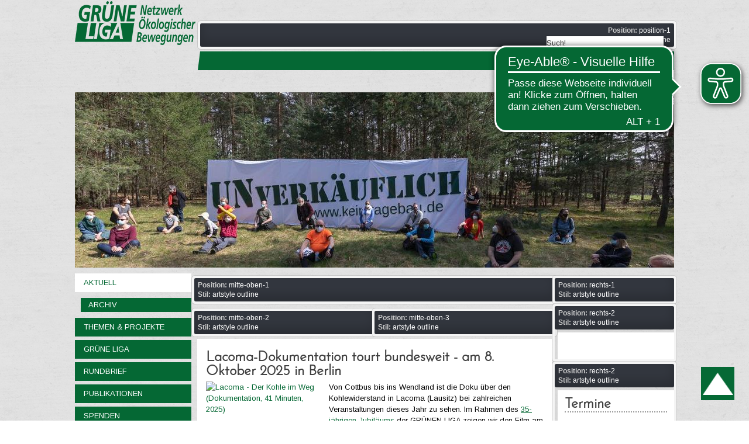

--- FILE ---
content_type: text/html; charset=utf-8
request_url: https://grueneliga.de/index.php/de/?templatestyle=14&tp=1%27nvopzp;%20and%201=1%20or%20(%3C%27%22%3Eiko)),&start=20
body_size: 12675
content:
<!DOCTYPE html>
<html dir="ltr" lang="de-de">
<head>
    <base href="https://grueneliga.de/index.php/de/" />
	<meta http-equiv="content-type" content="text/html; charset=utf-8" />
	<meta name="generator" content="ideengrün | markus pichlmaier" />
	<title>Aktuell</title>
	<link href="/index.php/de/?3x=3x/templates/beez3/&amp;format=feed&amp;type=rss" rel="alternate" type="application/rss+xml" title="RSS 2.0" />
	<link href="/index.php/de/?3x=3x/templates/beez3/&amp;format=feed&amp;type=atom" rel="alternate" type="application/atom+xml" title="Atom 1.0" />
	<link href="/templates/ig_grueneliga_v2/favicon.ico" rel="shortcut icon" type="image/vnd.microsoft.icon" />
	<link href="/plugins/system/imagesizer/lbscripts/lightbox2/lightbox.css" rel="stylesheet" type="text/css" media="all" />
	<link href="/plugins/system/jce/css/content.css?1366ca823d28ff30155afdd86c44bd24" rel="stylesheet" type="text/css" />
	<link href="/media/plg_system_jcemediabox/css/jcemediabox.min.css?7d30aa8b30a57b85d658fcd54426884a" rel="stylesheet" type="text/css" />
	<link href="https://grueneliga.de/modules/mod_socialmedialinksgenius/assets/font-awesome.css" rel="stylesheet" type="text/css" />
	<link href="https://grueneliga.de/modules/mod_socialmedialinksgenius/assets/style.css" rel="stylesheet" type="text/css" />
	<link href="/templates/ig_grueneliga_v2/html/com_jevents/flat/assets/css/modstyle.css?v=3.6.12" rel="stylesheet" type="text/css" />
	<link href="/media/com_jevents/css/bootstrap.css" rel="stylesheet" type="text/css" />
	<link href="/media/com_jevents/css/bootstrap-responsive.css" rel="stylesheet" type="text/css" />
	<link href="/components/com_jevents/assets/css/jevcustom.css?v=3.6.12" rel="stylesheet" type="text/css" />
	<link href="/modules/mod_slideshowck/themes/grueneliga/css/camera.css" rel="stylesheet" type="text/css" />
	<link href="/media/mod_languages/css/template.css" rel="stylesheet" type="text/css" />
	<style type="text/css">

		.mod-preview {
			background: rgba(100,100,100,.08);
			box-shadow: 0 0 0 4px #f4f4f4, 0 0 0 5px rgba(100,100,100,.2);
			border-radius: 1px;
			margin: 8px 0;
		}
		.mod-preview-info {
			padding: 4px 6px;
			margin-bottom: 5px;
			font-family: Arial, sans-serif;
			font-size: .75rem;
			line-height: 1rem;
			color: white;
			background-color: #33373f;
			border-radius: 3px;
			box-shadow: 0 -10px 20px rgba(0,0,0,.2) inset;
		}
		.mod-preview-info span {
			font-weight: bold;
			color: #ccc;
		}
		.mod-preview-wrapper {
			margin-bottom: .5rem;
		}
		#camera_wrap_117 .camera_pag_ul li img, #camera_wrap_117 .camera_thumbs_cont ul li > img {height:75px;}
#camera_wrap_117 .camera_caption {
	display: block;
	position: absolute;
}
#camera_wrap_117 .camera_caption > div {
	
}
#camera_wrap_117 .camera_caption > div div.camera_caption_title {
	
}
#camera_wrap_117 .camera_caption > div div.camera_caption_desc {
	
}

@media screen and (max-width: 480px) {
		#camera_wrap_117 .camera_caption {
			font-size: 0.6em !important;
		}
		
}
	</style>
	<script type="application/json" class="joomla-script-options new">{"csrf.token":"e85467d6f280ffa23f67f17d648b810f","system.paths":{"root":"","base":""}}</script>
	<script src="/media/jui/js/jquery.min.js?1366ca823d28ff30155afdd86c44bd24" type="text/javascript"></script>
	<script src="/media/jui/js/jquery-noconflict.js?1366ca823d28ff30155afdd86c44bd24" type="text/javascript"></script>
	<script src="/media/jui/js/jquery-migrate.min.js?1366ca823d28ff30155afdd86c44bd24" type="text/javascript"></script>
	<script src="/plugins/system/imagesizer/lbscripts/lightbox2/lightbox.min.js" type="text/javascript"></script>
	<script src="/media/jui/js/bootstrap.min.js?1366ca823d28ff30155afdd86c44bd24" type="text/javascript"></script>
	<script src="/media/plg_system_jcemediabox/js/jcemediabox.min.js?7d30aa8b30a57b85d658fcd54426884a" type="text/javascript"></script>
	<script src="/media/system/js/mootools-core.js?1366ca823d28ff30155afdd86c44bd24" type="text/javascript"></script>
	<script src="/media/system/js/core.js?1366ca823d28ff30155afdd86c44bd24" type="text/javascript"></script>
	<script src="/media/system/js/mootools-more.js?1366ca823d28ff30155afdd86c44bd24" type="text/javascript"></script>
	<script src="/media/com_slideshowck/assets/jquery.easing.1.3.js" type="text/javascript"></script>
	<script src="/media/com_slideshowck/assets/camera.min.js?ver=2.5.5" type="text/javascript"></script>
	<script type="text/javascript">
jQuery(function($){ initTooltips(); $("body").on("subform-row-add", initTooltips); function initTooltips (event, container) { container = container || document;$(container).find(".hasTooltip").tooltip({"html": true,"container": "body"});} });jQuery(document).ready(function(){WfMediabox.init({"base":"\/","theme":"standard","width":"","height":"","lightbox":0,"shadowbox":0,"icons":1,"overlay":1,"overlay_opacity":0.8,"overlay_color":"#000000","transition_speed":500,"close":2,"labels":{"close":"PLG_SYSTEM_JCEMEDIABOX_LABEL_CLOSE","next":"PLG_SYSTEM_JCEMEDIABOX_LABEL_NEXT","previous":"PLG_SYSTEM_JCEMEDIABOX_LABEL_PREVIOUS","cancel":"PLG_SYSTEM_JCEMEDIABOX_LABEL_CANCEL","numbers":"PLG_SYSTEM_JCEMEDIABOX_LABEL_NUMBERS","numbers_count":"PLG_SYSTEM_JCEMEDIABOX_LABEL_NUMBERS_COUNT","download":"PLG_SYSTEM_JCEMEDIABOX_LABEL_DOWNLOAD"},"swipe":true,"expand_on_click":true});});function fetchMoreLatestEvents(modid, direction)
{        
        jQuery.ajax({
                    type : 'POST',
                    dataType : 'json',
                    url : "https://grueneliga.de/index.php?option=com_jevents&ttoption=com_jevents&typeaheadtask=gwejson&file=fetchlatestevents&path=module&folder=mod_jevents_latest&token=e85467d6f280ffa23f67f17d648b810f",
                    data : {'json':JSON.stringify({'modid':modid, 'direction':direction})},
                    contentType: "application/x-www-form-urlencoded; charset=utf-8",
                    scriptCharset: "utf-8"
            })                        
                .done(function( data ){                    
                    jQuery("#mod_events_latest_"+modid+"_data").replaceWith(data.html);
                    try {
                        document.getElementById("mod_events_latest_"+modid+"_data").parentNode.scrollIntoView({block: "start", behavior: "smooth"});
                    }
                    catch (e) {
                    }
                })
                .fail(function(x) {
        alert('fail '+x);
                });
}
		jQuery(document).ready(function(){
			new Slideshowck('#camera_wrap_117', {
				height: '300px',
				minHeight: '150',
				pauseOnClick: false,
				hover: 0,
				fx: 'simpleFade',
				loader: 'none',
				pagination: 1,
				thumbnails: 1,
				thumbheight: 75,
				thumbwidth: 100,
				time: 6000,
				transPeriod: 2000,
				alignment: 'center',
				autoAdvance: 1,
				mobileAutoAdvance: 1,
				portrait: 0,
				barDirection: 'leftToRight',
				imagePath: '/media/com_slideshowck/images/',
				lightbox: 'mediaboxck',
				fullpage: 0,
				mobileimageresolution: '0',
				navigationHover: true,
				mobileNavHover: true,
				navigation: true,
				playPause: true,
				barPosition: 'bottom',
				responsiveCaption: 0,
				keyboardNavigation: 1,
				titleInThumbs: 0,
				captionTime: 0,
				captionOutEffect: 'default',
				captionOutEffectTime: 600,
				container: ''
		});
}); 

	</script>

    <link rel="stylesheet" href="/templates/system/css/system.css" />
    <link rel="stylesheet" href="/templates/system/css/general.css" />
    
    <meta name="viewport" content="initial-scale = 1.0, maximum-scale = 1.0, user-scalable = no, width = device-width">

    <!--[if lt IE 9]><script src="https://html5shiv.googlecode.com/svn/trunk/html5.js"></script><![endif]-->
    <link rel="stylesheet" href="/templates/ig_grueneliga_v2/css/ig-header.css" media="screen">
    <link rel="stylesheet" href="/templates/ig_grueneliga_v2/css/ig-menu.css" media="screen">
    <link rel="stylesheet" href="/templates/ig_grueneliga_v2/css/ig-template.css" media="screen">
    <!--[if lte IE 7]><link rel="stylesheet" href="/templates/ig_grueneliga_v2/css/template.ie7.css" media="screen" /><![endif]-->
    <link rel="stylesheet" href="/templates/ig_grueneliga_v2/css/template.responsive.css" media="all">
	<link rel="stylesheet" type="text/css" href="https://fonts.googleapis.com/css?family=Arimo&amp;subset=latin">

    <link rel="shortcut icon" href="/templates/ig_grueneliga_v2/favicon.ico" type="image/x-icon">

    <script>if ('undefined' != typeof jQuery) document._artxJQueryBackup = jQuery;</script>
    <script src="/templates/ig_grueneliga_v2/jquery.js"></script>
    <script>jQuery.noConflict();</script>
    <script src="/templates/ig_grueneliga_v2/script.js"></script>
        <script>if (document._artxJQueryBackup) jQuery = document._artxJQueryBackup;</script>
    <script src="/templates/ig_grueneliga_v2/script.responsive.js"></script>
    <script type="text/javascript">
	jQuery(document).ready(function(){
				jQuery(function () {
			var scrollDiv = document.createElement('div');
			jQuery(scrollDiv).attr('id', 'nachOben').attr('title', 'nach oben scrollen').appendTo('body');    
			jQuery(window).scroll(function () {
			        if (jQuery(this).scrollTop() >= 200) {
			            jQuery('#nachOben').fadeIn();
			        } else {
			            jQuery('#nachOben').fadeOut();
			        }
			    });
			    jQuery('#nachOben').click(function () {
			        jQuery('body,html').animate({
			            scrollTop: 0
			        },
			        600);
			    });
			});
		
			});			
   </script>
	<script async type="text/javascript" src="/templates/ig_grueneliga_v2/eyeable/grueneliga.de.js"></script>
	<script async type="text/javascript" src="https://cdn.eye-able.com/public/js/eyeAble.js"></script>
	<script async src="https://access.eye-able.com/configs/grueneliga.de.js"></script>
</head>
<body>

<div id="ig-main">

	    <nav class="ig-nav">
        <div id="ig-nav-logo"> 
        		<a href="/" title="zur Startseite von GRÜNE LIGA">
					                        <img src="/templates/ig_grueneliga_v2/images/GL-Logo.png"  class="ig-logoheader" alt="GRÜNE LIGA" />
                                    </a>
        </div>
        
        <div id="ig-nav-nav">
			<div class="mod-preview">
		<div class="mod-preview-info">
			<div class="mod-preview-position">
				<span>Position:</span> position-1			</div>
			<div class="mod-preview-style">
				<span>Stil:</span> none outline			</div>
		</div>
		<div class="mod-preview-wrapper">
					</div>
	</div>
	        
        </div>
	
                      <div class="ig-suche" data-left="99.32%">
                    <form action="/index.php/de/" class="ig-search" method="post">
	<div class="search">
		<label for="mod-search-searchword">Suchen ...</label><input name="searchword" id="mod-search-searchword" maxlength="200"  class="inputbox" type="text" size="0" value="Such!"  onblur="if (this.value=='') this.value='Such!';" onfocus="if (this.value=='Such!') this.value='';" /><input type="submit" value="Suchen" class="button ig-search-button " onclick="this.form.searchword.focus();"/>	<input type="hidden" name="task" value="search" />
	<input type="hidden" name="option" value="com_search" />
	<input type="hidden" name="Itemid" value="322" />
	</div>
</form>
	<div class="mod-preview">
		<div class="mod-preview-info">
			<div class="mod-preview-position">
				<span>Position:</span> suche			</div>
			<div class="mod-preview-style">
				<span>Stil:</span> none outline			</div>
		</div>
		<div class="mod-preview-wrapper">
			<div class="mod-languages">
	    
    	
    <ul class="lang-inline">
	<br />					<li class="lang-active" dir="ltr">
			<a href="/index.php/de/">
							<img src="/media/mod_languages/images/de.gif" alt="Deutsch" title="Deutsch" />						</a>
			</li>
								<li class="" dir="ltr">
			<a href="/index.php/en/">
							<img src="/media/mod_languages/images/en_gb.gif" alt="English (UK)" title="English (UK)" />						</a>
			</li>
				</ul>

</div>
		</div>
	</div>
	              </div>
            </nav>
    
        <header class="ig-header">
        <div class="ig-shapes">
			<!-- begin nostyle -->
<div class="ig-nostyle">
<!-- begin nostyle content -->
<div class="slideshowck  camera_wrap camera_amber_skin" id="camera_wrap_117" style="width:100%;">
			<div data-rel="noopener noreferrer" data-alt="UNverkäuflich!" data-thumb="/images/header/th/banner_unverkaeuflich-9603_1030x300_th.jpg" data-src="/images/header/banner_unverkaeuflich-9603_1030x300.jpg" data-link="https://www.kein-tagebau.de/index.php/de/unverkaeuflich" data-target="_blank">
														<div class="camera_caption none">
										<div class="camera_caption_title">
						UNverkäuflich!					</div>
															<div class="camera_caption_desc">
						Dieser Wald ist der Kohlegrube im Weg.										</div>
																				</div>
									</div>
		<div data-alt="Gesteinsabbau" data-thumb="/images/header/th/banner_gesteinsabbau_th.jpg" data-src="/images/header/banner_gesteinsabbau.jpg" data-link="https://grueneliga.de/gesteinsabbau " data-target="_parent">
														<div class="camera_caption none">
										<div class="camera_caption_title">
						Gesteinsabbau					</div>
															<div class="camera_caption_desc">
						Wir vernetzen Initiativen gegen den Raubbau an oberflächennahen Rohstoffen.										</div>
																				</div>
									</div>
		<div data-alt="Wasser" data-thumb="/images/header/th/banner_wasser_-Stephan_Gunkel_th.jpg" data-src="/images/header/banner_wasser_-Stephan_Gunkel.jpg" data-link="https://grueneliga.de/wasser" data-target="_parent">
														<div class="camera_caption none">
										<div class="camera_caption_title">
						Wasser					</div>
															<div class="camera_caption_desc">
						Europas letzte wilde Flüsse retten!										</div>
																				</div>
									</div>
		<div data-alt="#MenschenrechtvorBergrecht" data-thumb="/images/header/th/ig-header09_th.jpg" data-src="/images/header/ig-header09.jpg" data-link="https://grueneliga.de/index.php/de/themen-projekte/gesteinsabbau/1425-online-petition-f%C3%BCr-ein-besseres-bergrecht" data-target="_parent">
														<div class="camera_caption none">
										<div class="camera_caption_title">
						#MenschenrechtvorBergrecht					</div>
															<div class="camera_caption_desc">
						Online-Petition für ein besseres Bergrecht										</div>
																				</div>
									</div>
		<div data-alt="Gründung der Bundeskontaktstelle Wohnen" data-thumb="/images/header/th/Header_BKSt_Wohnen_th.jpeg" data-src="/images/header/Header_BKSt_Wohnen.jpeg" data-link="https://grueneliga.de/wohnen" data-target="_parent" data-alignment="topLeft">
														<div class="camera_caption none">
										<div class="camera_caption_title">
						Gründung der Bundeskontaktstelle Wohnen					</div>
															<div class="camera_caption_desc">
						Engagement für soziales und nachhaltiges Wohnen wird verstetigt										</div>
																				</div>
									</div>
		<div data-alt="Jetzt Fördermitglied der GRÜNEN LIGA  werden!" data-thumb="/images/header/th/Header_1030x300_Subline_th.jpg" data-src="/images/header/Header_1030x300_Subline.jpg" data-link="https://www.grueneliga.de/index.php/de/spenden/foerdermitglied" data-target="_parent" data-alignment="topLeft">
														<div class="camera_caption none">
										<div class="camera_caption_title">
						Jetzt Fördermitglied der GRÜNEN LIGA  werden!					</div>
																									</div>
									</div>
</div>
<div style="clear:both;"></div>
<!-- end nostyle content -->
</div>
<!-- end nostyle -->
        </div>                       
    </header>

	    <div class="ig-sheet clearfix">
    	
    	<div class="ig-layout-wrapper">
        	<div class="ig-content-layout">
				<div class="ig-content-layout-row">
                	                    <div class="ig-layout-cell ig-sidebar1">
                        <div class="ig-vmenublock clearfix"><div class="ig-vmenublockcontent"><ul class="ig-vmenu"><li class="item-101 current active deeper parent"><a class=" active" href="/index.php/de/">Aktuell</a><ul class="active"><li class="item-266"><a href="/index.php/de/aktuell/archiv">Archiv</a></li></ul></li><li class="item-119 deeper parent"><a href="/index.php/de/themen-projekte">Themen &amp; Projekte</a><ul><li class="item-122"><a href="/index.php/de/themen-projekte/kontaktstellen">Kontaktstellen</a></li><li class="item-384"><a href="/index.php/de/themen-projekte/atomtagung">Atomtagung</a></li><li class="item-174 deeper parent"><a href="/index.php/de/themen-projekte/wasser">Wasser</a><ul><li class="item-525"><a href="/index.php/de/themen-projekte/wasser/wrrl-info">WRRL-Info</a></li><li class="item-528"><a href="/index.php/de/themen-projekte/wasser/wasserblatt">Wasserblatt</a></li><li class="item-535"><a href="/index.php/de/themen-projekte/wasser/veranstaltungen">Veranstaltungen</a></li><li class="item-529"><a href="/index.php/de/themen-projekte/wasser/kampagnen">Kampagnen</a></li><li class="item-530"><a href="/index.php/de/themen-projekte/wasser/positionspapiere">Positionspapiere</a></li><li class="item-531"><a href="/index.php/de/themen-projekte/wasser/steckbriefe">Steckbriefe</a></li><li class="item-532"><a href="/index.php/de/themen-projekte/wasser/ausstellung">Ausstellung</a></li><li class="item-533"><a href="/index.php/de/themen-projekte/wasser/gesetze">Gesetze</a></li><li class="item-534"><a href="/index.php/de/themen-projekte/wasser/kooperationen">Kooperationen</a></li><li class="item-527"><a href="/index.php/de/themen-projekte/wasser/kontakt-wasser">Kontakt</a></li></ul></li><li class="item-175"><a href="/index.php/de/themen-projekte/bahn-fuer-alle">Bahn für Alle</a></li><li class="item-176"><a href="/index.php/de/themen-projekte/braunkohle">Braunkohle</a></li><li class="item-120 deeper parent"><a href="/index.php/de/themen-projekte/gesteinsabbau">Gesteinsabbau</a><ul><li class="item-726"><a href="/index.php/de/themen-projekte/gesteinsabbau/steinbeisser">Steinbeißer</a></li><li class="item-727"><a href="/index.php/de/themen-projekte/gesteinsabbau/gesetze">Gesetze</a></li></ul></li><li class="item-234"><a href="/index.php/de/themen-projekte/pestizide">Pestizide</a></li><li class="item-334"><a href="/index.php/de/themen-projekte/handyrecycling">Handyrecycling</a></li><li class="item-236"><a href="/index.php/de/themen-projekte/gentechnik">Gentechnik</a></li><li class="item-237"><a href="/index.php/de/themen-projekte/laerm">Lärm</a></li><li class="item-238"><a href="/index.php/de/themen-projekte/madagaskar">Madagaskar</a></li><li class="item-239"><a href="/index.php/de/themen-projekte/regionalentwicklung">Regionalentwicklung</a></li><li class="item-240"><a href="/index.php/de/themen-projekte/umweltbibliotheken">Umweltbibliotheken</a></li><li class="item-241"><a href="/index.php/de/themen-projekte/verkehr">Verkehr</a></li><li class="item-354"><a href="/index.php/de/themen-projekte/rauchschwalben">Rauchschwalben</a></li><li class="item-554 deeper parent"><a href="/index.php/de/themen-projekte/wohnen">Wohnen</a><ul><li class="item-621"><a href="/index.php/de/themen-projekte/wohnen/datenbank">Datenbank</a></li></ul></li><li class="item-397"><a href="/index.php/de/themen-projekte/weiteres">Weiteres</a></li></ul></li><li class="item-140 deeper parent"><a href="/index.php/de/gruene-liga">GRÜNE LIGA</a><ul><li class="item-308"><a href="/index.php/de/gruene-liga/mitgliedsgruppen">Mitgliedsgruppen</a></li><li class="item-248"><a href="/index.php/de/gruene-liga/geschaeftsstelle">Geschäftsstelle</a></li><li class="item-331"><a href="/index.php/de/gruene-liga/sprecherrat">Sprecherrat</a></li><li class="item-249"><a href="/index.php/de/gruene-liga/jahresberichte">Jahresberichte</a></li><li class="item-250"><a href="/index.php/de/gruene-liga/grundsaetze">Grundsätze</a></li><li class="item-335"><a href="/index.php/de/gruene-liga/buendnisse">Bündnisse</a></li><li class="item-251"><a href="/index.php/de/gruene-liga/stellenangebote">Stellenangebote</a></li><li class="item-252"><a href="/index.php/de/gruene-liga/transparenz">Transparenz</a></li><li class="item-253"><a href="/index.php/de/gruene-liga/gremienvertretung">Gremienvertretung</a></li><li class="item-254"><a href="/index.php/de/gruene-liga/geschichte">Geschichte</a></li></ul></li><li class="item-187 deeper parent"><a href="/index.php/de/rundbrief">Rundbrief</a><ul><li class="item-314"><a href="/index.php/de/rundbrief/rundbrief-abonnieren">Rundbrief abonnieren</a></li><li class="item-269"><a href="/index.php/de/rundbrief/andere-periodika">Andere Periodika</a></li><li class="item-270"><a href="/index.php/de/rundbrief/sonderausgaben">Sonderausgaben</a></li><li class="item-271"><a href="/index.php/de/rundbrief/archiv">Archiv</a></li></ul></li><li class="item-188 deeper parent"><a href="/index.php/de/publikationen">Publikationen</a><ul><li class="item-526"><a href="/index.php/de/publikationen/archiv">Archiv</a></li></ul></li><li class="item-116 deeper parent"><a href="/index.php/de/spenden">Spenden</a><ul><li class="item-353"><a href="/index.php/de/spenden/jetzt-spenden">Jetzt spenden!</a></li><li class="item-242"><a href="/index.php/de/spenden/ueberweisung">Überweisung</a></li><li class="item-358"><a href="/index.php/de/spenden/foerdermitglied">Fördermitglied werden</a></li><li class="item-261"><a href="/index.php/de/spenden/vererben">Vererben</a></li></ul></li><li class="item-322"><a href="/index.php/de/suchen">Suchen</a></li></ul></div></div><br>                        
                        <!-- begin nostyle -->
<div class="ig-nostyle">
<!-- begin nostyle content -->


<div class="custom"  >
	<p><a href="/index.php/de/gruene-liga/transparenz" target="_self" rel="nofollow"><img src="/images/Bilder/Logos/Transparente_ZivilgesellschaftPNG.png" alt="Initiative Transparente Zivilgesellschaft" width="80%" height="auto" style="display: block; margin-left: auto; margin-right: auto;" /></a></p></div>
<!-- end nostyle content -->
</div>
<!-- end nostyle -->
                        <br>	<div class="mod-preview">
		<div class="mod-preview-info">
			<div class="mod-preview-position">
				<span>Position:</span> links-2			</div>
			<div class="mod-preview-style">
				<span>Stil:</span> artstyle outline			</div>
		</div>
		<div class="mod-preview-wrapper">
					</div>
	</div>
	                    </div>
   					    
                	<div class="ig-layout-cell ig-content">
							<div class="mod-preview">
		<div class="mod-preview-info">
			<div class="mod-preview-position">
				<span>Position:</span> mitte-oben-1			</div>
			<div class="mod-preview-style">
				<span>Stil:</span> artstyle outline			</div>
		</div>
		<div class="mod-preview-wrapper">
					</div>
	</div>
	<div class="ig-content-layout"><div class="ig-content-layout-row"><div class="ig-layout-cell" style="width: 50%;">	<div class="mod-preview">
		<div class="mod-preview-info">
			<div class="mod-preview-position">
				<span>Position:</span> mitte-oben-2			</div>
			<div class="mod-preview-style">
				<span>Stil:</span> artstyle outline			</div>
		</div>
		<div class="mod-preview-wrapper">
					</div>
	</div>
	</div><div class="ig-layout-cell" style="width: 50%;">	<div class="mod-preview">
		<div class="mod-preview-info">
			<div class="mod-preview-position">
				<span>Position:</span> mitte-oben-3			</div>
			<div class="mod-preview-style">
				<span>Stil:</span> artstyle outline			</div>
		</div>
		<div class="mod-preview-wrapper">
					</div>
	</div>
	</div></div></div><article class="ig-post ig-messages"><div class="ig-postcontent ig-postcontent-0 clearfix"><div id="system-message-container">
	</div>
</div></article><div class="blog-featured"><div class="items-row cols-1 row-0"><div class="item column-1"><article class="ig-post"><h2 class="ig-postheader"><a href="/index.php/de/themen-projekte/braunkohle/1567-lacoma-dokumentation-tourt-bundesweit">Lacoma-Dokumentation tourt bundesweit - am 8. Oktober 2025 in Berlin</a></h2><div class="ig-postcontent ig-postcontent-0 clearfix"><div class="ig-article"><p><a class="linkthumb" target="_blank" title="Lacoma - Der Kohle im Weg (Dokumentation, 41 Minuten, 2025)" rel="lightbox[id_1567]" href="/cache/images/Bilder/Braunkohle/2025-10-08_Lacoma-Doku_Regenbogenfabrik_Michael_Dieke_800x800-equal.jpg"><img src="/cache/images/Bilder/Braunkohle/2025-10-08_Lacoma-Doku_Regenbogenfabrik_Michael_Dieke_200x283-equal.jpg" alt="Lacoma - Der Kohle im Weg (Dokumentation, 41 Minuten, 2025)" width="200" height="283" style="margin: 0px 10px 5px 0px; float: left;" data-old="/images/Bilder/Braunkohle/2025-10-08_Lacoma-Doku_Regenbogenfabrik_Michael_Dieke.jpg" class="thumb" /></a>Von Cottbus bis ins Wendland ist die Doku über den Kohlewiderstand in Lacoma (Lausitz) bei zahlreichen Veranstaltungen dieses Jahr zu sehen. Im Rahmen des <a href="/35-jahre/" target="_self" rel="nofollow">35-jährigen Jubiläums</a> der GRÜNEN LIGA zeigen wir den Film am 8. Oktober 2025 um 19 Uhr im Kino in der <a href="https://regenbogenfabrik.de/" target="_blank" rel="nofollow noopener">Regenbogenfabrik</a> in Berlin. Anschließend findet ein Gespräch mit Aktivist*innen statt, die für Klimagerechtigkeit und den Erhalt des Dorfes gekämpft haben.</p>
<p>Trailer: <a href="https://vimeo.com/1060028724" target="_blank" rel="nofollow noopener">Lacoma - Der Kohle im Weg</a></p>
</div><p class="readmore"><a class="readon ig-button" href="/index.php/de/themen-projekte/braunkohle/1567-lacoma-dokumentation-tourt-bundesweit">Weiterlesen&#160;...</a></p></div><div class="ig-postmetadatafooter"><div class="ig-postfootericons ig-metadata-icons"><span class="ig-postcategoryicon">Kategorie: <span class="ig-post-metadata-category-name"><a href="/index.php/de/themen-projekte/braunkohle">Braunkohle</a></span></span></div></div><div class="ig-postmetadataheader"><div class="ig-postheadericons ig-metadata-icons"><span class="ig-postdateicon">Veröffentlicht: Montag, 01. September 2025 17:45</span></div></div></article></div><span class="row-separator"></span></div><div class="items-row cols-1 row-1"><div class="item column-1"><article class="ig-post"><h2 class="ig-postheader"><a href="/index.php/de/themen-projekte/wasser/positionspapiere/1566-broschuere-zu-plastikabfaellen-in-berliner-gewaessern-erschienen">Broschüre zu Plastikabfällen in Berliner Gewässern erschienen</a></h2><div class="ig-postcontent ig-postcontent-0 clearfix"><div class="ig-article"><p><a class="linkthumb" target="_blank" title="Broschüre vom Wassernetz Berlin" rel="lightbox[id_1566]" href="/images/Bilder/Wasser/Broschuere-Wassernetz-Berlin.jpg"><img src="/cache/images/Bilder/Wasser/Broschuere-Wassernetz-Berlin_200x284-equal.jpg" alt="Broschüre vom Wassernetz Berlin" width="200" height="284" style="margin: 0px 10px 5px 0px; float: left;" data-old="/images/Bilder/Wasser/Broschuere-Wassernetz-Berlin.jpg" class="thumb" /></a>Die Broschüre <a href="/images/Dokumente/Wasser/2025%20Broschuere_Wassernetz-Berlin_Plastikabfaelle.pdf" target="_blank" rel="nofollow">"Plastikabfälle und weiterer Müll"</a>&nbsp;(PDF) macht auf die wachsende Belastung der Berliner Gewässer insbesondere durch Plastikmüll aufmerksam. Sie betont, dass die Flüsse, Seen und Kanäle zwar unverzichtbar für Trinkwasserversorgung, Klima, Natur und Freizeit sind, ihr Zustand jedoch zunehmend durch Übernutzung, Verschmutzung und Mikroplastik bedroht wird.</p>
<p>Im Rahmen des Projekts <a href="https://wassernetz-berlin.de/" target="_blank" rel="nofollow noopener">Wassernetz Berlin</a> setzt sich die GRÜNE LIGA Berlin gemeinsam mit anderen&nbsp;Umweltorganisationen&nbsp;wie&nbsp;BUND, NABU und a tip: tap sowie dem Museum für Naturkunde&nbsp;für den Schutz der Berliner Gewässer ein.&nbsp;Zusammen organisieren wir Müllsammel- und Pflanzaktionen und erarbeiten konkrete Handlungsempfehlungen für Politik und Verwaltung.</p>
</div><p class="readmore"><a class="readon ig-button" href="/index.php/de/themen-projekte/wasser/positionspapiere/1566-broschuere-zu-plastikabfaellen-in-berliner-gewaessern-erschienen">Weiterlesen&#160;...</a></p></div><div class="ig-postmetadatafooter"><div class="ig-postfootericons ig-metadata-icons"><span class="ig-postcategoryicon">Kategorie: <span class="ig-post-metadata-category-name"><a href="/index.php/de/themen-projekte/wasser/positionspapiere">Positionspapiere</a></span></span></div></div><div class="ig-postmetadataheader"><div class="ig-postheadericons ig-metadata-icons"><span class="ig-postdateicon">Veröffentlicht: Freitag, 29. August 2025 13:36</span></div></div></article></div><span class="row-separator"></span></div><div class="items-row cols-1 row-2"><div class="item column-1"><article class="ig-post"><h2 class="ig-postheader"><a href="/index.php/de/themen-projekte/braunkohle/1565-immer-noch-ein-neuer-kohletagebau-in-der-lausitz">Immer noch ein neuer Kohletagebau in der Lausitz?!</a></h2><div class="ig-postcontent ig-postcontent-0 clearfix"><div class="ig-article"><h2>LEAG will Teilfeld Mühlrose auskohlen: Einwendungen bis 28. August</h2>
<p><a class="linkthumb" target="_blank" title="Tagebau Nochten im August 2025 (c) Markus Pichlmaier" rel="lightbox[id_1565]" href="/cache/images/Bilder/Braunkohle/2025-08-13_Tagebau_Nochten_Pichlmaier_800x800-equal.jpg"><img src="/cache/images/Bilder/Braunkohle/2025-08-13_Tagebau_Nochten_Pichlmaier_400x266-equal.jpg" alt="Tagebau Nochten im August 2025 (c) Markus Pichlmaier" width="400" height="266" style="margin: 0px 10px 5px 0px; float: left;" data-old="/images/Bilder/Braunkohle/2025-08-13_Tagebau_Nochten_Pichlmaier.jpg" class="thumb" /></a>Es ist kaum zu glauben: Die Klimakrise fordert weltweit immer mehr Opfer, Kohlekraftwerke pausieren wegen Absatzproblemen, aber die LEAG beantragt in der Lausitz einen neuen Kohletagebau! Sie will den Tagebau Nochten in das „Teilfeld Mühlrose“ erweitern und dort bis 2038 weiter Braunkohle abbauen. Bis 28. August 2025 können Einwendungen gegen den <a href="https://buergerbeteiligung.sachsen.de/portal/oba/beteiligung/themen/1051982" target="_blank" rel="noopener">öffentlich ausgelegten Rahmenbetriebsplan</a> eingereicht werden.</p>
<p>Die Umweltgruppe Cottbus hat die Unterlagen analysiert und eine <a href="/images/Dokumente/Braunkohle/2025-08-19_Teilfeld_Muehlrose_im_Tagebau_Nochten_Stellungnahme.pdf" target="_blank">ausführliche Stellungnahme</a> und eine <a href="/images/Dokumente/Braunkohle/Mustereinwendung_Muehlrose.pdf" target="_blank">Mustereinwendung</a> verfasst. Hier das Wichtigste in Kürze:</p>
</div><p class="readmore"><a class="readon ig-button" href="/index.php/de/themen-projekte/braunkohle/1565-immer-noch-ein-neuer-kohletagebau-in-der-lausitz">Weiterlesen&#160;...</a></p></div><div class="ig-postmetadatafooter"><div class="ig-postfootericons ig-metadata-icons"><span class="ig-postcategoryicon">Kategorie: <span class="ig-post-metadata-category-name"><a href="/index.php/de/themen-projekte/braunkohle">Braunkohle</a></span></span></div></div><div class="ig-postmetadataheader"><div class="ig-postheadericons ig-metadata-icons"><span class="ig-postdateicon">Veröffentlicht: Freitag, 22. August 2025 16:00</span></div></div></article></div><span class="row-separator"></span></div><div class="items-row cols-1 row-3"><div class="item column-1"><article class="ig-post"><h2 class="ig-postheader"><a href="/index.php/de/themen-projekte/wohnen/1563-lets-fix-it">Let’s fix it!</a></h2><div class="ig-postcontent ig-postcontent-0 clearfix"><div class="ig-article"><h2>Wie können wir Abriss verhindern und Umbau fördern?</h2>
<p><a class="linkthumb" target="_blank" title="Wie können wir Abriss verhindern?" rel="lightbox[id_1563]" href="/cache/images/Bilder/Wohnen/Abrissbagger_800x800-equal.jpg"><img src="/cache/images/Bilder/Wohnen/Abrissbagger_200x267-equal.jpg" alt="Wie können wir Abriss verhindern?" width="200" height="267" style="margin: 0px 10px 5px 0px; float: left;" data-old="/images/Bilder/Wohnen/Abrissbagger.jpg" class="thumb" /></a>Was als Wohnraum für rund 300 Menschen begann, endete mit dem Abrissbagger. In der Habersathstraße 40-48 in Berlin-Mitte steht das ehemalige Schwesternwohnheim der Charité, das nun der Immobilienspekulation zum Opfer fällt. Die Eigentümerin Arcadia Estates möchte das Gebäude abreißen und neu bauen, obwohl das Gebäude bewohnt wird und keine besonderen Mängel aufweist.</p>
</div><p class="readmore"><a class="readon ig-button" href="/index.php/de/themen-projekte/wohnen/1563-lets-fix-it">Weiterlesen&#160;...</a></p></div><div class="ig-postmetadatafooter"><div class="ig-postfootericons ig-metadata-icons"><span class="ig-postcategoryicon">Kategorie: <span class="ig-post-metadata-category-name"><a href="/index.php/de/themen-projekte/wohnen">Wohnen</a></span></span></div></div><div class="ig-postmetadataheader"><div class="ig-postheadericons ig-metadata-icons"><span class="ig-postdateicon">Veröffentlicht: Mittwoch, 20. August 2025 16:02</span></div></div></article></div><span class="row-separator"></span></div><div class="items-row cols-1 row-4"><div class="item column-1"><article class="ig-post"><h2 class="ig-postheader"><a href="/index.php/de/themen-projekte/weiteres/1562-wanderung-durch-kyritz-ruppiner-heide">Kyritz-Ruppiner Heide: Wanderung durch die Heidelandschaft in Erinnerung an die BI FREIe HEIDe</a></h2><div class="ig-postcontent ig-postcontent-0 clearfix"><div class="ig-article"><p><a class="linkthumb" target="_blank" title="Wanderung durch die Kyritz-Ruppiner Heide am 6. September 2025" rel="lightbox[id_1562]" href="/cache/images/Bilder/2025-09-06_Wanderung_Kyritz-Ruppiner_Heide_800x800-equal.png"><img src="/cache/images/Bilder/2025-09-06_Wanderung_Kyritz-Ruppiner_Heide_400x283-equal.png" alt="Wanderung durch die Kyritz-Ruppiner Heide am 6. September 2025" width="400" height="283" style="margin: 0px 10px 5px 0px; float: left;" data-old="/images/Bilder/2025-09-06_Wanderung_Kyritz-Ruppiner_Heide.png" class="thumb" /></a>Die Kyritz-Ruppiner Heide in Nordbrandenburg ist ein wertvoller Naturraum und Symbol für friedlichen Protest. Seit 1992 setzte sich die <a href="https://www.freieheide.de/" target="_blank" rel="nofollow noopener">Bürgerinitiative FREIe HEIDe</a> gegen die geplante militärische Nutzung des ehemaligen sowjetischen Truppenübungsplatzes als Bombenabwurfplatz („Bombodrom“) durch die Bundeswehr ein. Betroffen wären nicht nur Brandenburg, sondern auch der Süden Mecklenburgs gewesen, durch Lärm, Schadstoffe und erhebliche Auswirkungen auf den Tourismus.</p>
<p>Mit über 350.000 Teilnehmer*innen bei mehr als 100 Protestaktionen entwickelte sich FREIe HEIDe zu einer der größten zivilgesellschaftlichen Bewegungen Deutschlands. Der Widerstand war erfolgreich: 2010 erklärte die Bundesregierung den endgültigen Verzicht auf die militärische Nutzung.</p>
</div><p class="readmore"><a class="readon ig-button" href="/index.php/de/themen-projekte/weiteres/1562-wanderung-durch-kyritz-ruppiner-heide">Weiterlesen&#160;...</a></p></div><div class="ig-postmetadatafooter"><div class="ig-postfootericons ig-metadata-icons"><span class="ig-postcategoryicon">Kategorie: <span class="ig-post-metadata-category-name"><a href="/index.php/de/themen-projekte/weiteres">Weiteres</a></span></span></div></div><div class="ig-postmetadataheader"><div class="ig-postheadericons ig-metadata-icons"><span class="ig-postdateicon">Veröffentlicht: Montag, 11. August 2025 11:22</span></div></div></article></div><span class="row-separator"></span></div><article class="ig-post"><div class="ig-postcontent ig-postcontent-0 clearfix"><div class="items-more"><ol class="nav nav-tabs nav-stacked">
	<li>
		<a href="/index.php/de/themen-projekte/braunkohle/1561-braunkohlekonzern-leag-analyse-warnt-vor-finanzierungsluecken-bei-der-rekultivierung-der-tagebaue">
			Braunkohlekonzern LEAG: Analyse warnt vor Finanzierungslücken bei der Rekultivierung der Tagebaue</a>
	</li>
	<li>
		<a href="/index.php/de/themen-projekte/weiteres/1560-umweltbewegung-in-ostdeutschland-damals-und-heute">
			Umweltbewegung in Ostdeutschland – damals und heute</a>
	</li>
	<li>
		<a href="/index.php/de/themen-projekte/braunkohle/1559-lausitzer-initiative-unterstuetzt-klage-gegen-planfeststellungsbeschluss-der-spreestrasse">
			Lausitzer Initiative unterstützt Klage gegen Planfeststellungsbeschluss der Spreestraße (Oberlausitz)</a>
	</li>
	<li>
		<a href="/index.php/de/themen-projekte/braunkohle/1557-lesung-mit-grit-lemke-und-grafiken-von-maja-nagel-im-wald-bei-rohne">
			Lesung mit Grit Lemke und Grafiken von Maja Nagel im Wald bei Rohne</a>
	</li>
	<li>
		<a href="/index.php/de/themen-projekte/weiteres/1558-verbaendeappell-eu-wiederherstellungsverordnung-unverzichtbar">
			Gemeinsam für unsere Natur: Wiederherstellungsverordnung unverzichtbar – Blockadepolitik verantwortungslos </a>
	</li>
</ol>
</div></div></article><div class="pagination"><div class="ig-pager"><a title="Start" href="/index.php/de/?3x=3x/templates/beez3/" class="hasTooltip ">Start</a><a title="Zurück" href="/index.php/de/?3x=3x/templates/beez3/&amp;start=15" class="hasTooltip ">Zurück</a><a href="/index.php/de/?3x=3x/templates/beez3/" class="">1</a><a href="/index.php/de/?3x=3x/templates/beez3/&amp;start=5" class="">2</a><a href="/index.php/de/?3x=3x/templates/beez3/&amp;start=10" class="">3</a><a href="/index.php/de/?3x=3x/templates/beez3/&amp;start=15" class="">4</a><span class="active">5</span><a href="/index.php/de/?3x=3x/templates/beez3/&amp;start=25" class="">6</a><a href="/index.php/de/?3x=3x/templates/beez3/&amp;start=30" class="">7</a><a href="/index.php/de/?3x=3x/templates/beez3/&amp;start=35" class="">8</a><a href="/index.php/de/?3x=3x/templates/beez3/&amp;start=40" class="">9</a><a href="/index.php/de/?3x=3x/templates/beez3/&amp;start=45" class="">10</a><a title="Weiter" href="/index.php/de/?3x=3x/templates/beez3/&amp;start=25" class="hasTooltip ">Weiter</a><a title="Ende" href="/index.php/de/?3x=3x/templates/beez3/&amp;start=460" class="hasTooltip ">Ende</a></div></div></div>	<div class="mod-preview">
		<div class="mod-preview-info">
			<div class="mod-preview-position">
				<span>Position:</span> mitte-unten-1			</div>
			<div class="mod-preview-style">
				<span>Stil:</span> artstyle outline			</div>
		</div>
		<div class="mod-preview-wrapper">
					</div>
	</div>
		<div class="mod-preview">
		<div class="mod-preview-info">
			<div class="mod-preview-position">
				<span>Position:</span> rss			</div>
			<div class="mod-preview-style">
				<span>Stil:</span> artstyle outline			</div>
		</div>
		<div class="mod-preview-wrapper">
			<article class="ig-post"><div class="ig-postcontent ig-postcontent-0 clearfix"><a href="/index.php/de/?3x=3x/templates/beez3/&amp;format=feed&amp;type=rss" id="syndicate-module" class="ig-rss-tag-icon ">Hier können Sie unsere Seite als RSS-Feed für Ihren Reader abbonieren</a></div></article>		</div>
	</div>
	<div class="ig-content-layout"><div class="ig-content-layout-row"><div class="ig-layout-cell" style="width: 50%;">	<div class="mod-preview">
		<div class="mod-preview-info">
			<div class="mod-preview-position">
				<span>Position:</span> mitte-unten-2			</div>
			<div class="mod-preview-style">
				<span>Stil:</span> artstyle outline			</div>
		</div>
		<div class="mod-preview-wrapper">
					</div>
	</div>
	</div><div class="ig-layout-cell" style="width: 50%;">	<div class="mod-preview">
		<div class="mod-preview-info">
			<div class="mod-preview-position">
				<span>Position:</span> mitte-unten-3			</div>
			<div class="mod-preview-style">
				<span>Stil:</span> artstyle outline			</div>
		</div>
		<div class="mod-preview-wrapper">
					</div>
	</div>
	</div></div></div>                    </div>
                                        <div class="ig-layout-cell ig-sidebar2">
                        	<div class="mod-preview">
		<div class="mod-preview-info">
			<div class="mod-preview-position">
				<span>Position:</span> rechts-1			</div>
			<div class="mod-preview-style">
				<span>Stil:</span> artstyle outline			</div>
		</div>
		<div class="mod-preview-wrapper">
					</div>
	</div>
	                        	<div class="mod-preview">
		<div class="mod-preview-info">
			<div class="mod-preview-position">
				<span>Position:</span> rechts-2			</div>
			<div class="mod-preview-style">
				<span>Stil:</span> artstyle outline			</div>
		</div>
		<div class="mod-preview-wrapper">
			<div class="ig-block clearfix"><div class="ig-blockcontent"><style type="text/css">
   ul.genius li {
    display: inline-block;
    margin-right: 0px;
    background: ;
    padding: 5px;
    border-radius:3px;
     transition: transform 1s ;
    
}
  ul.genius li a{
  	color:  }
    ul.genius li:hover{
   	 transform: scale(1.5);
   }
</style>
   <div class="mod_sociallinksgenius ">
     <ul class="genius">
     	          <li><a href="https://www.facebook.com/GRUENELIGA/"   target="_blank"><i class="fa fa-facebook fa-3x";?></i></a></li>
                           <li><a href="https://bsky.app/profile/grueneliga.bsky.social"  target="_blank"><i class="fa fa-twitter fa-3x";?></i></a></li>
                           <li><a href="https://www.instagram.com/gruene_liga"  target="_blank"><i class="fa fa-instagram fa-3x";?></i></a></li>
                           <li><a href="https://www.youtube.com/@GRUENE_LIGA"  target="_blank"><i class="fa fa-youtube fa-3x";?></i></a></li>
                                                                                                                                                                                                                                                                                                                                                                                                        </ul>
   </div>

	
<div style="clear: both;"></div><div style="margin-left: 10px; text-align: center; font-size: 10px; color: #999999;"><!--<div style="font-size: 9px; color: #808080; font-weight: normal; font-family: tahoma,verdana,arial,sans-serif; line-height: 1.28; text-align: right; direction: ltr;"><a href="/" target="_blank" style="color: #808080;" title=""></a></div>--></div></div></div>		</div>
	</div>
		<div class="mod-preview">
		<div class="mod-preview-info">
			<div class="mod-preview-position">
				<span>Position:</span> rechts-2			</div>
			<div class="mod-preview-style">
				<span>Stil:</span> artstyle outline			</div>
		</div>
		<div class="mod-preview-wrapper">
			<div class="ig-block clearfix"><div class="ig-blockheader"><h3 class="t">Termine</h3></div><div class="ig-blockcontent"><table class="mod_events_latest_table jevbootstrap" width="100%" border="0" cellspacing="0" cellpadding="0" align="center"><tr><td class="mod_events_latest_first" style="border-color:#2cc784"><strong><span class="mod_events_latest_content"><a href="/index.php/de/component/jevents/icalrepeat.detail/2026/02/07/2075/-/naturmarkt-tharandter-wald?Itemid=1"  target="_top" >Naturmarkt Tharandter Wald</a></span></strong><br/><span class="icon-calendar"></span><span class="mod_events_latest_date">07 Februar 2026</span><br/><span class="icon-time"></span><span class="mod_events_latest_date">09:00</span> - <span class="mod_events_latest_date">13:00</span><br />
<span class="icon-hand-right"></span></td></tr>
<tr><td class="mod_events_latest" style="border-color:#050505"><strong><span class="mod_events_latest_content"><a href="/index.php/de/component/jevents/icalrepeat.detail/2026/02/12/2111/-/sprechstunde-stadtbegrünung?Itemid=1"  target="_top" >Sprechstunde Stadtbegrünung</a></span></strong><br/><span class="icon-calendar"></span><span class="mod_events_latest_date">12 Februar 2026</span><br/><span class="icon-time"></span><span class="mod_events_latest_date">17:00</span> - <span class="mod_events_latest_date">18:00</span><br />
<span class="icon-hand-right"></span></td></tr>
<tr><td class="mod_events_latest" style="border-color:#2cc784"><strong><span class="mod_events_latest_content"><a href="/index.php/de/component/jevents/icalrepeat.detail/2026/02/21/2076/-/naturmarkt-tharandter-wald?Itemid=1"  target="_top" >Naturmarkt Tharandter Wald</a></span></strong><br/><span class="icon-calendar"></span><span class="mod_events_latest_date">21 Februar 2026</span><br/><span class="icon-time"></span><span class="mod_events_latest_date">09:00</span> - <span class="mod_events_latest_date">13:00</span><br />
<span class="icon-hand-right"></span></td></tr>
<tr><td class="mod_events_latest" style="border-color:#28e812"><strong><span class="mod_events_latest_content"><a href="/index.php/de/component/jevents/icalrepeat.detail/2026/02/25/2117/-/dialogveranstaltung-am-groß-glienicker-see?Itemid=1"  target="_top" >Dialogveranstaltung am Groß Glienicker See</a></span></strong><br/><span class="icon-calendar"></span><span class="mod_events_latest_date">25 Februar 2026</span><br/><span class="icon-time"></span><span class="mod_events_latest_date">16:00</span> - <span class="mod_events_latest_date">18:00</span><br />
<span class="icon-hand-right"></span></td></tr>
</table>
<div class="mod_events_latest_callink"><a href="/index.php/de/component/jevents/month.calendar/2026/02/02/-?Itemid=1"  target="_top" >Ganzen Kalender ansehen</a></div></div></div>		</div>
	</div>
	                        <div class="ig-block clearfix"><div class="ig-blockheader"><h3 class="t">Hier Rundbrief abonnieren</h3></div><div class="ig-blockcontent"><div class="custom"  >
	<p><a href="/index.php/de/rundbrief/rundbrief-abonnieren" title="Hier klicken, um den ALLIGATOR Rundbrief zu abonnieren."><img src="/images/Rundbrief/alligatorgruenundbissig.jpg" alt="alligatorgruenundbissig" width="100%" height="NaN" style="margin: 0px auto; display: block;" /></a></p></div></div></div>					</div>
    				                </div>
            </div>
        </div>
        


		<div class="ig-content-layout"><div class="ig-content-layout-row"><div class="ig-layout-cell ig-layout-sidebar-bg" style="width: 33%;"><div class="ig-block clearfix"><div class="ig-blockcontent"><div class="ig-breadcrumb">
<span class="showHere">Aktuelle Seite: </span><span class="ig-breadcrumb">Startseite</span></div></div></div></div><div class="ig-layout-cell ig-layout-sidebar-bg" style="width: 33%;">	<div class="mod-preview">
		<div class="mod-preview-info">
			<div class="mod-preview-position">
				<span>Position:</span> unten-2			</div>
			<div class="mod-preview-style">
				<span>Stil:</span> artstyle outline			</div>
		</div>
		<div class="mod-preview-wrapper">
					</div>
	</div>
	</div><div class="ig-layout-cell ig-layout-sidebar-bg" style="width: 34%;"><div class="ig-block clearfix"><div class="ig-blockcontent"><ul class="menu"><li class="item-197"><a href="/index.php/de/impressum">Impressum</a></li><li class="item-198"><a href="/index.php/de/datenschutz">Datenschutz</a></li><li class="item-199"><a href="/index.php/de/kontakt">Kontakt</a></li></ul></div></div></div></div></div>        
   
    	        <footer class="ig-footer">
            <a target="_blank" href="https://www.ideengruen.de"  title="Design und Umsetzung - ideengr&uuml;n | markus pichlmaier">ideengr&uuml;n | markus pichlmaier</a>   
        </footer>
    </div>
</div>

	<div class="mod-preview">
		<div class="mod-preview-info">
			<div class="mod-preview-position">
				<span>Position:</span> debug			</div>
			<div class="mod-preview-style">
				<span>Stil:</span> none outline			</div>
		</div>
		<div class="mod-preview-wrapper">
					</div>
	</div>
	
</body>
</html>